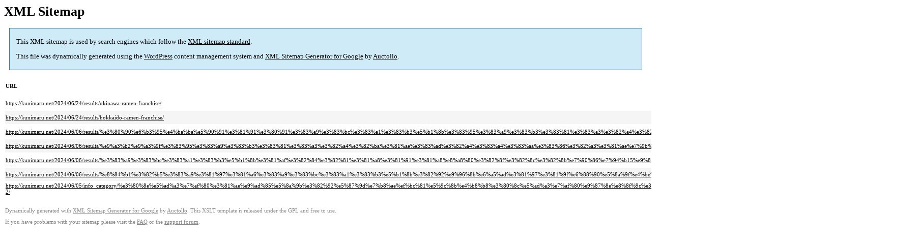

--- FILE ---
content_type: text/html; charset=UTF-8
request_url: https://kunimaru.net/sitemap-pt-post-p1-2024-06.html
body_size: 1305
content:

<title>XML Sitemap</title><style type="text/css">
					body {
						font-family:"Lucida Grande","Lucida Sans Unicode",Tahoma,Verdana;
						font-size:13px;
					}
					
					#intro {
						background-color:#cfebf7;
						border:1px #2580B2 solid;
						padding:5px 13px 5px 13px;
						margin:10px;
					}
					
					#intro p {
						line-height:16.8667px;
					}
					#intro strong {
						font-weight:normal;
					}
					
					td {
						font-size:11px;
					}
					
					th {
						text-align:left;
						padding-right:30px;
						font-size:11px;
					}
					
					tr.high {
						background-color:whitesmoke;
					}
					
					#footer {
						padding:2px;
						margin-top:10px;
						font-size:8pt;
						color:gray;
					}
					
					#footer a {
						color:gray;
					}
					
					a {
						color:black;
					}
				</style><h1>XML Sitemap</h1><div id="intro"><p>
                This XML sitemap is used by search engines which follow the <a rel="external nofollow" href="https://sitemaps.org">XML sitemap standard</a>.
            </p><p>
                This file was dynamically generated using the <a rel="external nofollow" href="https://wordpress.org/">WordPress</a> content management system and <strong><a rel="external nofollow" href="https://auctollo.com/" title="XML Sitemap Generator for Google">XML Sitemap Generator for Google</a></strong> by <a rel="external nofollow" href="https://auctollo.com/">Auctollo</a>.
            </p><p /></div><div id="content"><table><tr style="border-bottom:1px black solid"><th>URL</th><th>Priority</th><th>Change frequency</th><th>Last modified (GMT)</th></tr><tr><td><a href="https://kunimaru.net/2024/06/24/results/okinawa-ramen-franchise/">https://kunimaru.net/2024/06/24/results/okinawa-ramen-franchise/</a></td><td>20%</td><td>Monthly</td><td>2025-01-06 08:33</td></tr><tr class="high"><td><a href="https://kunimaru.net/2024/06/24/results/hokkaido-ramen-franchise/">https://kunimaru.net/2024/06/24/results/hokkaido-ramen-franchise/</a></td><td>20%</td><td>Monthly</td><td>2025-01-06 08:33</td></tr><tr><td><a href="https://kunimaru.net/2024/06/06/results/%e3%80%90%e6%b3%95%e4%ba%ba%e5%90%91%e3%81%91%e3%80%91%e3%83%a9%e3%83%bc%e3%83%a1%e3%83%b3%e5%b1%8b%e3%83%95%e3%83%a9%e3%83%b3%e3%83%81%e3%83%a3%e3%82%a4%e3%82%ba%e3%81%ae%e3%81%8a%e3%81%99%e3%81%99/">https://kunimaru.net/2024/06/06/results/%e3%80%90%e6%b3%95%e4%ba%ba%e5%90%91%e3%81%91%e3%80%91%e3%83%a9%e3%83%bc%e3%83%a1%e3%83%b3%e5%b1%8b%e3%83%95%e3%83%a9%e3%83%b3%e3%83%81%e3%83%a3%e3%82%a4%e3%82%ba%e3%81%ae%e3%81%8a%e3%81%99%e3%81%99/</a></td><td>20%</td><td>Monthly</td><td>2024-08-26 05:48</td></tr><tr class="high"><td><a href="https://kunimaru.net/2024/06/06/results/%e9%a3%b2%e9%a3%9f%e3%83%95%e3%83%a9%e3%83%b3%e3%83%81%e3%83%a3%e3%82%a4%e3%82%ba%e3%81%ae%e3%83%ad%e3%82%a4%e3%83%a4%e3%83%aa%e3%83%86%e3%82%a3%e3%81%ae%e7%9b%b8%e5%a0%b4%e3%81%af%e3%81%84%e3%81%8f/">https://kunimaru.net/2024/06/06/results/%e9%a3%b2%e9%a3%9f%e3%83%95%e3%83%a9%e3%83%b3%e3%83%81%e3%83%a3%e3%82%a4%e3%82%ba%e3%81%ae%e3%83%ad%e3%82%a4%e3%83%a4%e3%83%aa%e3%83%86%e3%82%a3%e3%81%ae%e7%9b%b8%e5%a0%b4%e3%81%af%e3%81%84%e3%81%8f/</a></td><td>20%</td><td>Monthly</td><td>2024-08-26 05:52</td></tr><tr><td><a href="https://kunimaru.net/2024/06/06/results/%e3%83%a9%e3%83%bc%e3%83%a1%e3%83%b3%e5%b1%8b%e3%81%af%e3%82%84%e3%82%81%e3%81%a8%e3%81%91%e3%81%a8%e8%a8%80%e3%82%8f%e3%82%8c%e3%82%8b%e7%90%86%e7%94%b15%e9%81%b8%ef%bd%9c%e9%96%8b%e6%a5%ad%e3%81%ae/">https://kunimaru.net/2024/06/06/results/%e3%83%a9%e3%83%bc%e3%83%a1%e3%83%b3%e5%b1%8b%e3%81%af%e3%82%84%e3%82%81%e3%81%a8%e3%81%91%e3%81%a8%e8%a8%80%e3%82%8f%e3%82%8c%e3%82%8b%e7%90%86%e7%94%b15%e9%81%b8%ef%bd%9c%e9%96%8b%e6%a5%ad%e3%81%ae/</a></td><td>20%</td><td>Monthly</td><td>2024-09-17 07:50</td></tr><tr class="high"><td><a href="https://kunimaru.net/2024/06/06/results/%e8%84%b1%e3%82%b5%e3%83%a9%e3%81%97%e3%81%a6%e3%83%a9%e3%83%bc%e3%83%a1%e3%83%b3%e5%b1%8b%e3%82%92%e9%96%8b%e6%a5%ad%e3%81%97%e3%81%9f%e6%88%90%e5%8a%9f%e4%be%8b%ef%bd%9c%e6%88%90%e5%8a%9f%e3%81%ae/">https://kunimaru.net/2024/06/06/results/%e8%84%b1%e3%82%b5%e3%83%a9%e3%81%97%e3%81%a6%e3%83%a9%e3%83%bc%e3%83%a1%e3%83%b3%e5%b1%8b%e3%82%92%e9%96%8b%e6%a5%ad%e3%81%97%e3%81%9f%e6%88%90%e5%8a%9f%e4%be%8b%ef%bd%9c%e6%88%90%e5%8a%9f%e3%81%ae/</a></td><td>20%</td><td>Monthly</td><td>2024-08-26 05:48</td></tr><tr><td><a href="https://kunimaru.net/2024/06/05/info_category/%e3%80%8e%e5%ad%a3%e7%af%80%e3%81%ae%e9%ad%85%e5%8a%9b%e3%82%92%e5%87%9d%e7%b8%ae%ef%bc%81%e5%9c%8b%e4%b8%b8%e3%80%8c%e5%ad%a3%e7%af%80%e9%87%8e%e8%8f%9c%e3%81%ae%e3%81%a1%e3%82%83%e3%82%93%e3%81%bd-2/">https://kunimaru.net/2024/06/05/info_category/%e3%80%8e%e5%ad%a3%e7%af%80%e3%81%ae%e9%ad%85%e5%8a%9b%e3%82%92%e5%87%9d%e7%b8%ae%ef%bc%81%e5%9c%8b%e4%b8%b8%e3%80%8c%e5%ad%a3%e7%af%80%e9%87%8e%e8%8f%9c%e3%81%ae%e3%81%a1%e3%82%83%e3%82%93%e3%81%bd-2/</a></td><td>20%</td><td>Monthly</td><td>2024-08-26 05:49</td></tr></table></div><div id="footer"><p>
						Dynamically generated with <a rel="external nofollow" href="https://auctollo.com/products/google-xml-sitemap-generator/" title="XML Sitemap Generator for Google">XML Sitemap Generator for Google</a> by <a rel="external nofollow" href="https://auctollo.com/">Auctollo</a>. This XSLT template is released under the GPL and free to use.
            		</p><p>
	                    If you have problems with your sitemap please visit the <a rel="external nofollow" href="https://auctollo.com/products/google-xml-sitemap-generator/help/" title="Frequently Asked Questions">FAQ</a> or the <a rel="external nofollow" href="https://wordpress.org/support/plugin/google-sitemap-generator">support forum</a>.
            		</p></div>
